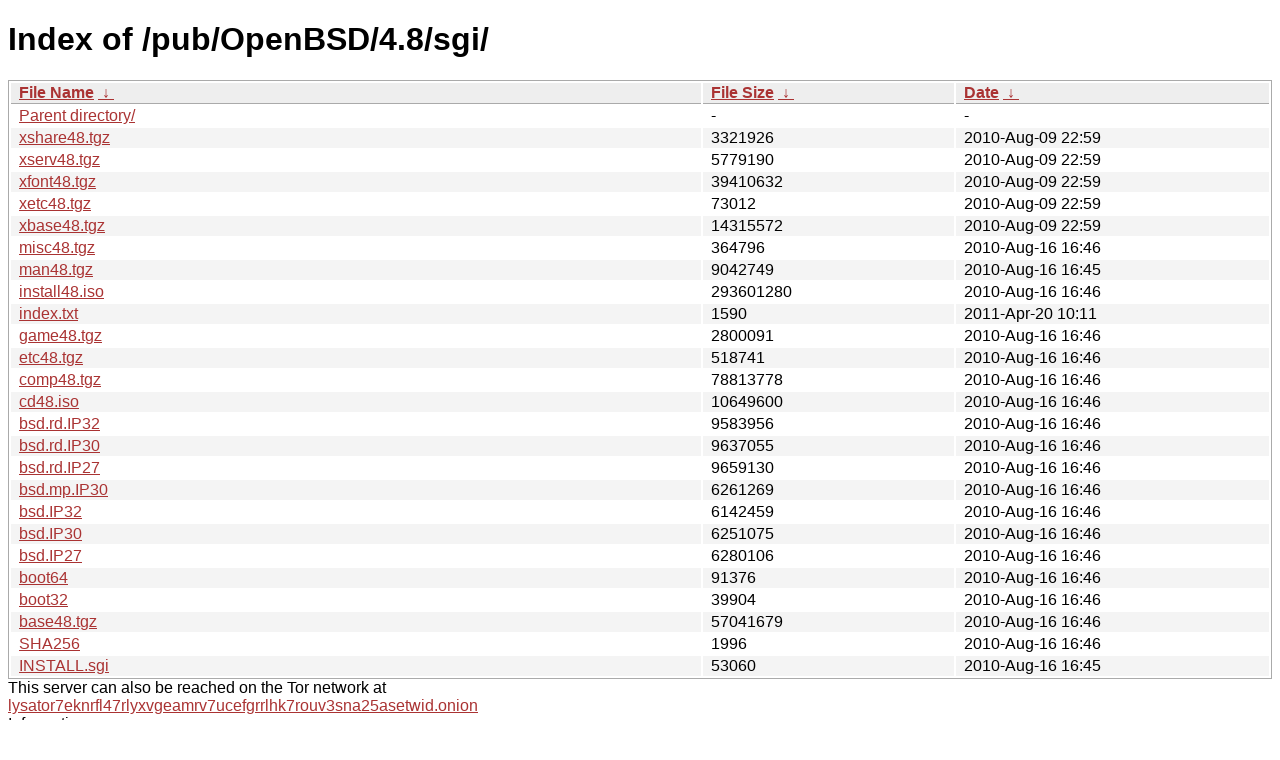

--- FILE ---
content_type: text/html; charset=utf-8
request_url: http://mirror.f-droid.org/pub/OpenBSD/4.8/sgi/?C=N&O=D
body_size: 5738
content:
<!DOCTYPE html><html><head><meta http-equiv="content-type" content="text/html; charset=utf-8"><meta name="viewport" content="width=device-width"><style type="text/css">body,html {background:#fff;font-family:"Bitstream Vera Sans","Lucida Grande","Lucida Sans Unicode",Lucidux,Verdana,Lucida,sans-serif;}tr:nth-child(even) {background:#f4f4f4;}th,td {padding:0.1em 0.5em;}th {text-align:left;font-weight:bold;background:#eee;border-bottom:1px solid #aaa;}#list {border:1px solid #aaa;width:100%;}a {color:#a33;}a:hover {color:#e33;}</style>

<title>Index of /pub/OpenBSD/4.8/sgi/</title>
</head><body><h1>Index of /pub/OpenBSD/4.8/sgi/</h1>
<table id="list"><thead><tr><th style="width:55%"><a href="?C=N&amp;O=A">File Name</a>&nbsp;<a href="?C=N&amp;O=D">&nbsp;&darr;&nbsp;</a></th><th style="width:20%"><a href="?C=S&amp;O=A">File Size</a>&nbsp;<a href="?C=S&amp;O=D">&nbsp;&darr;&nbsp;</a></th><th style="width:25%"><a href="?C=M&amp;O=A">Date</a>&nbsp;<a href="?C=M&amp;O=D">&nbsp;&darr;&nbsp;</a></th></tr></thead>
<tbody><tr><td class="link"><a href="../?C=N&amp;O=D">Parent directory/</a></td><td class="size">-</td><td class="date">-</td></tr>
<tr><td class="link"><a href="xshare48.tgz" title="xshare48.tgz">xshare48.tgz</a></td><td class="size">            3321926</td><td class="date">2010-Aug-09 22:59</td></tr>
<tr><td class="link"><a href="xserv48.tgz" title="xserv48.tgz">xserv48.tgz</a></td><td class="size">            5779190</td><td class="date">2010-Aug-09 22:59</td></tr>
<tr><td class="link"><a href="xfont48.tgz" title="xfont48.tgz">xfont48.tgz</a></td><td class="size">           39410632</td><td class="date">2010-Aug-09 22:59</td></tr>
<tr><td class="link"><a href="xetc48.tgz" title="xetc48.tgz">xetc48.tgz</a></td><td class="size">              73012</td><td class="date">2010-Aug-09 22:59</td></tr>
<tr><td class="link"><a href="xbase48.tgz" title="xbase48.tgz">xbase48.tgz</a></td><td class="size">           14315572</td><td class="date">2010-Aug-09 22:59</td></tr>
<tr><td class="link"><a href="misc48.tgz" title="misc48.tgz">misc48.tgz</a></td><td class="size">             364796</td><td class="date">2010-Aug-16 16:46</td></tr>
<tr><td class="link"><a href="man48.tgz" title="man48.tgz">man48.tgz</a></td><td class="size">            9042749</td><td class="date">2010-Aug-16 16:45</td></tr>
<tr><td class="link"><a href="install48.iso" title="install48.iso">install48.iso</a></td><td class="size">          293601280</td><td class="date">2010-Aug-16 16:46</td></tr>
<tr><td class="link"><a href="index.txt" title="index.txt">index.txt</a></td><td class="size">               1590</td><td class="date">2011-Apr-20 10:11</td></tr>
<tr><td class="link"><a href="game48.tgz" title="game48.tgz">game48.tgz</a></td><td class="size">            2800091</td><td class="date">2010-Aug-16 16:46</td></tr>
<tr><td class="link"><a href="etc48.tgz" title="etc48.tgz">etc48.tgz</a></td><td class="size">             518741</td><td class="date">2010-Aug-16 16:46</td></tr>
<tr><td class="link"><a href="comp48.tgz" title="comp48.tgz">comp48.tgz</a></td><td class="size">           78813778</td><td class="date">2010-Aug-16 16:46</td></tr>
<tr><td class="link"><a href="cd48.iso" title="cd48.iso">cd48.iso</a></td><td class="size">           10649600</td><td class="date">2010-Aug-16 16:46</td></tr>
<tr><td class="link"><a href="bsd.rd.IP32" title="bsd.rd.IP32">bsd.rd.IP32</a></td><td class="size">            9583956</td><td class="date">2010-Aug-16 16:46</td></tr>
<tr><td class="link"><a href="bsd.rd.IP30" title="bsd.rd.IP30">bsd.rd.IP30</a></td><td class="size">            9637055</td><td class="date">2010-Aug-16 16:46</td></tr>
<tr><td class="link"><a href="bsd.rd.IP27" title="bsd.rd.IP27">bsd.rd.IP27</a></td><td class="size">            9659130</td><td class="date">2010-Aug-16 16:46</td></tr>
<tr><td class="link"><a href="bsd.mp.IP30" title="bsd.mp.IP30">bsd.mp.IP30</a></td><td class="size">            6261269</td><td class="date">2010-Aug-16 16:46</td></tr>
<tr><td class="link"><a href="bsd.IP32" title="bsd.IP32">bsd.IP32</a></td><td class="size">            6142459</td><td class="date">2010-Aug-16 16:46</td></tr>
<tr><td class="link"><a href="bsd.IP30" title="bsd.IP30">bsd.IP30</a></td><td class="size">            6251075</td><td class="date">2010-Aug-16 16:46</td></tr>
<tr><td class="link"><a href="bsd.IP27" title="bsd.IP27">bsd.IP27</a></td><td class="size">            6280106</td><td class="date">2010-Aug-16 16:46</td></tr>
<tr><td class="link"><a href="boot64" title="boot64">boot64</a></td><td class="size">              91376</td><td class="date">2010-Aug-16 16:46</td></tr>
<tr><td class="link"><a href="boot32" title="boot32">boot32</a></td><td class="size">              39904</td><td class="date">2010-Aug-16 16:46</td></tr>
<tr><td class="link"><a href="base48.tgz" title="base48.tgz">base48.tgz</a></td><td class="size">           57041679</td><td class="date">2010-Aug-16 16:46</td></tr>
<tr><td class="link"><a href="SHA256" title="SHA256">SHA256</a></td><td class="size">               1996</td><td class="date">2010-Aug-16 16:46</td></tr>
<tr><td class="link"><a href="INSTALL.sgi" title="INSTALL.sgi">INSTALL.sgi</a></td><td class="size">              53060</td><td class="date">2010-Aug-16 16:45</td></tr>
</tbody></table><div>This server can also be reached on the Tor network at</div>
<div><a href="http://lysator7eknrfl47rlyxvgeamrv7ucefgrrlhk7rouv3sna25asetwid.onion/">lysator7eknrfl47rlyxvgeamrv7ucefgrrlhk7rouv3sna25asetwid.onion</a></div>
<div>Information:</div>
<div><a href="/datahanteringspolicy.txt">Data handling policy</a></div>
<div>The mirror administration can be reached at ftp-master (at) lysator.liu.se</div>
